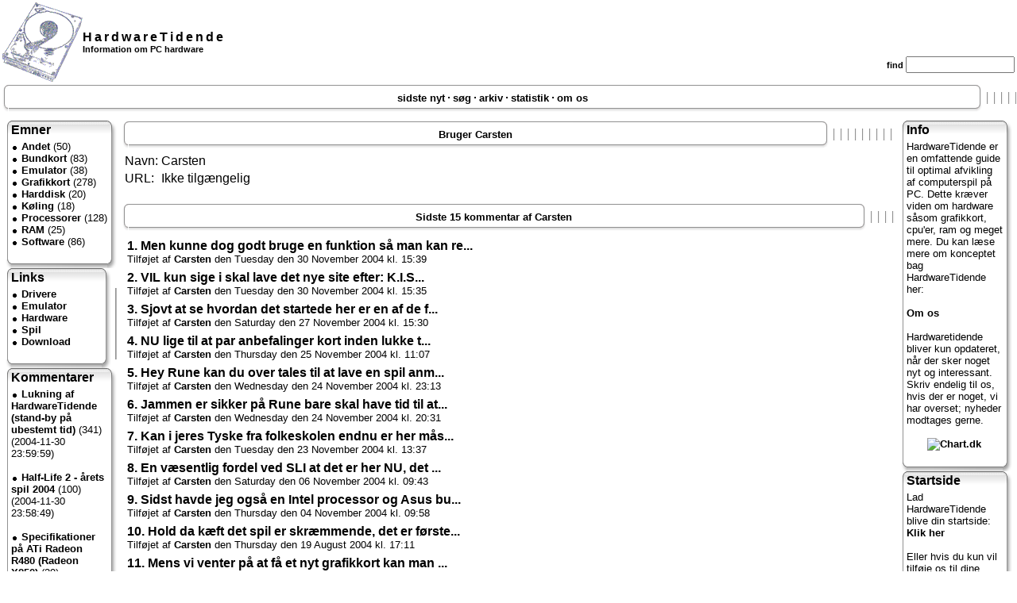

--- FILE ---
content_type: text/html; charset=iso-8859-1
request_url: http://www.hardwaretidende.dk/hard/profiles.php?Author=Carsten&AuthorEmail=xanyq@rznvy.qx&AuthorURL=
body_size: 31906
content:

<!DOCTYPE HTML PUBLIC "-//W3C//DTD HTML 4.0 Transitional//EN">
<html>
<head>
<meta name="Language" content="danish">
<meta name="Layout" content="Hardwaretidende3">
<meta name="LayoutVersion" content="0.5.1pre6">
<meta name="LayoutAuthor" content="HardwareTidende">
<meta name=viewport content="width=device-width, initial-scale=1">
<link rel="alternate" type="application/xml" title="RSS" href="http://www.hardwaretidende.dk/hard/rdf/weblog.xml">

<title>Information om verdens bedste PC hardware
	 - HardwareTidende</title>


<style type = "text/css">
	BODY, TABLE, TD {font-family: Tahoma, Helvetica, Arial;}
	TH {font-family: Tahoma, Helvetica, Arial; text-align: left;}
	A {text-decoration: none; font-weight: bold; color: #000000;}
	A:hover {color: #ff0000; }
	A.nav {color: #000000; }
	A.title {color: #000000; }

	.hwt-logo {
	background-color: transparent;
	color: #000000;
	font-family: Tahoma, Verdana, sans-serif;
	font-weight: bold;
	letter-spacing: 3px;
	text-decoration: none;}
	
	.hwt-logo-small {
	background-color: transparent;
	color: #000000;
	font-family: Tahoma, Verdana, sans-serif;
	font-size: 11px;
	font-weight: bold;
	text-decoration: none;}

</style>

<script	language = "javascript"
	type	= "text/javascript"
	async src	= "http://www.hardwaretidende.dk/hard/formcheck.inc.js">
</script>

</head>

<body
	text	= "#000000"
	bgcolor	= "#ffffff"
	background = ""
	link	= "#000000"
	vlink	= "#000000"
	topmargin	= "0"
	leftmargin	= "0"
	marginwidth	= "0"
	marginheight= "0">

<!-- INSERT BANNER CODE HERE -->


<!-- HEADER START hardware2 -->
<table border="0" cellspacing="0" cellpadding="3" width="100%">
  <tr><td>
   <table border="0" cellpadding="0" cellspacing="0">
    <tr>
    <td width="59"><img border="0" src="http://www.hardwaretidende.dk/hard/backend/template/hardware2/images/logo.gif"></td>
     <td><a class="hwt-logo" href="http://www.hardwaretidende.dk/hard/">HardwareTidende</a><br><font class="hwt-logo-small">Information om PC hardware</font></td>
    </tr>
   </table></td>

    <td align="right" valign="bottom"><font class="hwt-logo-small"><form	action	= "http://www.hardwaretidende.dk/hard/search.php"
	method	= "get">
find
<input	type	= text
	size	= 15
	name	= "query">
</form>
</font></td>
  </tr>
</table>

<table border="0" cellspacing="0" cellpadding="1" width="100%" align=center><tr><td>
<table border="0" cellpadding="0" cellspacing="0" width="100%">
  <tr>
    <td><img border="0" src="http://www.hardwaretidende.dk/hard/backend/template/hardware2/images/header-t-left.gif" width="10" height="9"></td>
    <td><img border="0" src="http://www.hardwaretidende.dk/hard/backend/template/hardware2/images/header-t-center.gif" width="100%" height="9"></td>
    <td><img border="0" src="http://www.hardwaretidende.dk/hard/backend/template/hardware2/images/header-t-right.gif" width="10" height="9"></td>
  </tr>
  <tr>
    <td background="http://www.hardwaretidende.dk/hard/backend/template/hardware2/images/header-m-left.gif" width="10"></td>
    <td align="center"><font size=2><b><a class="nav" href = "http://www.hardwaretidende.dk/hard/">sidste nyt</a>
 <img src ="http://www.hardwaretidende.dk/hard/images.d/lilledot.gif"> <a class="nav" href = "http://www.hardwaretidende.dk/hard/search.php">søg</a>
 <img src ="http://www.hardwaretidende.dk/hard/images.d/lilledot.gif"> <a class="nav" href = "http://www.hardwaretidende.dk/hard/archive.php">arkiv</a>
 <img src ="http://www.hardwaretidende.dk/hard/images.d/lilledot.gif"> <a class="nav" href = "http://www.hardwaretidende.dk/hard/stats.php">statistik</a>
 <img src ="http://www.hardwaretidende.dk/hard/images.d/lilledot.gif">  <a class="nav" href = "http://www.hardwaretidende.dk/hard/page/om+os">om os</a>
</b></font></td>
    <td background="http://www.hardwaretidende.dk/hard/backend/template/hardware2/images/header-m-right.gif" width="9"></td>
  </tr>
  <tr>
    <td><img border="0" src="http://www.hardwaretidende.dk/hard/backend/template/hardware2/images/header-b-left.gif" width="9" height="10"></td>
    <td><img border="0" src="http://www.hardwaretidende.dk/hard/backend/template/hardware2/images/header-b-center.gif" width="100%" height="10"></td>
    <td><img border="0" src="http://www.hardwaretidende.dk/hard/backend/template/hardware2/images/header-b-right.gif" width="9" height="10"></td>
  </tr>
</table>
<table border="0" cellspacing="0" cellpadding="3" width="100%">
<tr>
<td colspan="2" bgcolor="#ffffff"><font size=2></font></td>
</tr>
</table>
</table>

<!-- HEADER END -->

<!-- inside spread (3) -->
<table	border	= 0
	cellspacing	= 0
	cellpadding	= 0
	align	= center
	width	= "99%">
<tr>
<td	colspan	= 3
	align	= center><img 
	src	= "http://www.hardwaretidende.dk/hard/images.d/speck.gif"
	width	= 1
	height	= 4></td>
</tr>
<tr>

<!-- begin blocks column (l) //-->
<td	valign	= top
	width	= "140">

<!-- BLOCK START hardware2 -->
<table border="0" cellpadding="0" cellspacing="0" width="100%">
  <tr>
    <td><img border="0" src="http://www.hardwaretidende.dk/hard/backend/template/hardware2/images/block-t-left.gif" width="7" height="25"></td>
    <td background="http://www.hardwaretidende.dk/hard/backend/template/hardware2/images/block-t-center.gif"><b>Emner</b></td>
    <td><img border="0" src="http://www.hardwaretidende.dk/hard/backend/template/hardware2/images/block-t-right.gif" width="12" height="25"></td>
  </tr>
  <tr>
    <td background="http://www.hardwaretidende.dk/hard/backend/template/hardware2/images/block-m-left.gif" width="7"></td>
    <td><font size=2><img border= 0 WIDTH=13 HEIGHT=5 src= "http://www.hardwaretidende.dk/hard/images.d/dot.gif"><a href="http://www.hardwaretidende.dk/hard/emne/7">Andet</a> (50)<br>
<img border= 0 WIDTH=13 HEIGHT=5 src= "http://www.hardwaretidende.dk/hard/images.d/dot.gif"><a href="http://www.hardwaretidende.dk/hard/emne/5">Bundkort</a> (83)<br>
<img border= 0 WIDTH=13 HEIGHT=5 src= "http://www.hardwaretidende.dk/hard/images.d/dot.gif"><a href="http://www.hardwaretidende.dk/hard/emne/6">Emulator</a> (38)<br>
<img border= 0 WIDTH=13 HEIGHT=5 src= "http://www.hardwaretidende.dk/hard/images.d/dot.gif"><a href="http://www.hardwaretidende.dk/hard/emne/4">Grafikkort</a> (278)<br>
<img border= 0 WIDTH=13 HEIGHT=5 src= "http://www.hardwaretidende.dk/hard/images.d/dot.gif"><a href="http://www.hardwaretidende.dk/hard/emne/9">Harddisk</a> (20)<br>
<img border= 0 WIDTH=13 HEIGHT=5 src= "http://www.hardwaretidende.dk/hard/images.d/dot.gif"><a href="http://www.hardwaretidende.dk/hard/emne/10">Køling</a> (18)<br>
<img border= 0 WIDTH=13 HEIGHT=5 src= "http://www.hardwaretidende.dk/hard/images.d/dot.gif"><a href="http://www.hardwaretidende.dk/hard/emne/3">Processorer</a> (128)<br>
<img border= 0 WIDTH=13 HEIGHT=5 src= "http://www.hardwaretidende.dk/hard/images.d/dot.gif"><a href="http://www.hardwaretidende.dk/hard/emne/8">RAM</a> (25)<br>
<img border= 0 WIDTH=13 HEIGHT=5 src= "http://www.hardwaretidende.dk/hard/images.d/dot.gif"><a href="http://www.hardwaretidende.dk/hard/emne/2">Software</a> (86)<br>
<br></font></td>
    <td background="http://www.hardwaretidende.dk/hard/backend/template/hardware2/images/block-m-right.gif" width="7"></td>
  </tr>
  <tr>
    <td><img border="0" src="http://www.hardwaretidende.dk/hard/backend/template/hardware2/images/block-b-left.gif" width="7" height="11"></td>
    <td><img border="0" src="http://www.hardwaretidende.dk/hard/backend/template/hardware2/images/block-b-center.gif" width="100%" height="11"></td>
    <td><img border="0" src="http://www.hardwaretidende.dk/hard/backend/template/hardware2/images/block-b-right.gif" width="12" height="11"></td>
  </tr>
</table>

<!-- BLOCK END -->

<!-- BLOCK START hardware2 -->
<table border="0" cellpadding="0" cellspacing="0" width="100%">
  <tr>
    <td><img border="0" src="http://www.hardwaretidende.dk/hard/backend/template/hardware2/images/block-t-left.gif" width="7" height="25"></td>
    <td background="http://www.hardwaretidende.dk/hard/backend/template/hardware2/images/block-t-center.gif"><b>Links</b></td>
    <td><img border="0" src="http://www.hardwaretidende.dk/hard/backend/template/hardware2/images/block-t-right.gif" width="12" height="25"></td>
  </tr>
  <tr>
    <td background="http://www.hardwaretidende.dk/hard/backend/template/hardware2/images/block-m-left.gif" width="7"></td>
    <td><font size=2><img border=0 src="/hard/images.d/dot.gif"><a href="/hard/links/?node=01/02/06/4063319">Drivere</a><br>
<img border=0 src="/hard/images.d/dot.gif"><a href="/hard/links/?node=01/02/06/4048675">Emulator</a><br>
<img border=0 src="/hard/images.d/dot.gif"><a href="/hard/links/?node=01/02/06/4026508">Hardware</a><br>
<img border=0 src="/hard/images.d/dot.gif"><a href="/hard/links/?node=01/02/06/3992226">Spil</a><br>
<img border=0 src="/hard/images.d/dot.gif"><a href="/hard/links/?node=01/04/09/8870908">Download</a><br><br>
</font></td>
    <td background="http://www.hardwaretidende.dk/hard/backend/template/hardware2/images/block-m-right.gif" width="7"></td>
  </tr>
  <tr>
    <td><img border="0" src="http://www.hardwaretidende.dk/hard/backend/template/hardware2/images/block-b-left.gif" width="7" height="11"></td>
    <td><img border="0" src="http://www.hardwaretidende.dk/hard/backend/template/hardware2/images/block-b-center.gif" width="100%" height="11"></td>
    <td><img border="0" src="http://www.hardwaretidende.dk/hard/backend/template/hardware2/images/block-b-right.gif" width="12" height="11"></td>
  </tr>
</table>

<!-- BLOCK END -->

<!-- BLOCK START hardware2 -->
<table border="0" cellpadding="0" cellspacing="0" width="100%">
  <tr>
    <td><img border="0" src="http://www.hardwaretidende.dk/hard/backend/template/hardware2/images/block-t-left.gif" width="7" height="25"></td>
    <td background="http://www.hardwaretidende.dk/hard/backend/template/hardware2/images/block-t-center.gif"><b>Kommentarer</b></td>
    <td><img border="0" src="http://www.hardwaretidende.dk/hard/backend/template/hardware2/images/block-t-right.gif" width="12" height="25"></td>
  </tr>
  <tr>
    <td background="http://www.hardwaretidende.dk/hard/backend/template/hardware2/images/block-m-left.gif" width="7"></td>
    <td><font size=2><img border= 0 WIDTH=13 HEIGHT=5 src= "http://www.hardwaretidende.dk/hard/images.d/dot.gif"><a href="http://www.hardwaretidende.dk/hard/artikel/04/11/24/2372172#kommentar">Lukning af HardwareTidende (stand-by på ubestemt tid)</a> (341)<br> (2004-11-30 23:59:59)<br><br>
<img border= 0 WIDTH=13 HEIGHT=5 src= "http://www.hardwaretidende.dk/hard/images.d/dot.gif"><a href="http://www.hardwaretidende.dk/hard/artikel/04/11/23/2582716#kommentar">Half-Life 2 - årets spil 2004</a> (100)<br> (2004-11-30 23:58:49)<br><br>
<img border= 0 WIDTH=13 HEIGHT=5 src= "http://www.hardwaretidende.dk/hard/images.d/dot.gif"><a href="http://www.hardwaretidende.dk/hard/artikel/04/11/10/4704995#kommentar">Specifikationer på ATi Radeon R480 (Radeon X850)</a> (39)<br> (2004-11-30 23:15:03)<br><br>
<img border= 0 WIDTH=13 HEIGHT=5 src= "http://www.hardwaretidende.dk/hard/images.d/dot.gif"><a href="http://www.hardwaretidende.dk/hard/artikel/03/09/16/9643558#kommentar">Betydning af ramtimings, FSB og taktfrekvenser</a> (64)<br> (2004-11-30 22:54:53)<br><br>
<img border= 0 WIDTH=13 HEIGHT=5 src= "http://www.hardwaretidende.dk/hard/images.d/dot.gif"><a href="http://www.hardwaretidende.dk/hard/artikel/04/10/24/3879181#kommentar">The Elder Scrolls IV: Oblivion - tidlige billeder fra fortsættelsen til Morrowind</a> (33)<br> (2004-11-30 22:51:58)<br><br>
<img border= 0 WIDTH=13 HEIGHT=5 src= "http://www.hardwaretidende.dk/hard/images.d/dot.gif"><a href="http://www.hardwaretidende.dk/hard/artikel/04/02/26/6554809#kommentar">Hovedtelefoner med surround sound - introduktion og test</a> (221)<br> (2004-11-30 21:03:22)<br><br>
<img border= 0 WIDTH=13 HEIGHT=5 src= "http://www.hardwaretidende.dk/hard/images.d/dot.gif"><a href="http://www.hardwaretidende.dk/hard/artikel/04/03/12/6558658#kommentar">Test af 45 cpukølere til Athlon XP (socket A/462)</a> (56)<br> (2004-11-30 20:33:15)<br><br>
<img border= 0 WIDTH=13 HEIGHT=5 src= "http://www.hardwaretidende.dk/hard/images.d/dot.gif"><a href="http://www.hardwaretidende.dk/hard/artikel/04/11/08/4963632#kommentar">Bundkort til Athlon 64 - ATi Radeon Xpress 200 mod Nvidia nForce4 Ultra og VIA K8T800 Pro</a> (21)<br> (2004-11-30 19:38:15)<br><br>
<img border= 0 WIDTH=13 HEIGHT=5 src= "http://www.hardwaretidende.dk/hard/images.d/dot.gif"><a href="http://www.hardwaretidende.dk/hard/artikel/04/06/01/8858559#kommentar">Omfattende test af Athlon 64 cpu'er til socket 939</a> (120)<br> (2004-11-30 19:30:02)<br><br>
<img border= 0 WIDTH=13 HEIGHT=5 src= "http://www.hardwaretidende.dk/hard/images.d/dot.gif"><a href="http://www.hardwaretidende.dk/hard/artikel/04/07/21/3109649#kommentar">Test af 5 bundkort til socket 939 (nForce3 Ultra mod K8T800 Pro)</a> (90)<br> (2004-11-30 19:23:37)<br><br>
<img border= 0 WIDTH=13 HEIGHT=5 src= "http://www.hardwaretidende.dk/hard/images.d/dot.gif"><a href="http://www.hardwaretidende.dk/hard/artikel/01/02/22/7595866#kommentar">DOOM3 på GeForce3</a> (15)<br> (2004-11-30 17:38:17)<br><br>
<img border= 0 WIDTH=13 HEIGHT=5 src= "http://www.hardwaretidende.dk/hard/images.d/dot.gif"><a href="http://www.hardwaretidende.dk/hard/artikel/16#kommentar">Maj 2000 grafikkort-test</a> (2)<br> (2004-11-30 15:23:46)<br><br>
<img border= 0 WIDTH=13 HEIGHT=5 src= "http://www.hardwaretidende.dk/hard/images.d/dot.gif"><a href="http://www.hardwaretidende.dk/hard/artikel/03/09/04/2459825#kommentar">Guide til LCD-skærme (fladskærme)</a> (290)<br> (2004-11-30 00:46:39)<br><br>
<img border= 0 WIDTH=13 HEIGHT=5 src= "http://www.hardwaretidende.dk/hard/images.d/dot.gif"><a href="http://www.hardwaretidende.dk/hard/artikel/04/10/11/8876171#kommentar">Støjmålinger på 6 mellemklasse og high-end grafikkort</a> (54)<br> (2004-11-30 00:01:19)<br><br>
<img border= 0 WIDTH=13 HEIGHT=5 src= "http://www.hardwaretidende.dk/hard/images.d/dot.gif"><a href="http://www.hardwaretidende.dk/hard/artikel/04/05/31/8427299#kommentar">Test af stort antal grafikkort i 1600x1200 (juni 2004)</a> (76)<br> (2004-11-29 18:35:19)<br><br>
<img border= 0 WIDTH=13 HEIGHT=5 src= "http://www.hardwaretidende.dk/hard/images.d/dot.gif"><a href="http://www.hardwaretidende.dk/hard/artikel/04/10/29/8896077#kommentar">Ekstrem ydelse med grafikkort - første  resultater med Nvidia SLI</a> (95)<br> (2004-11-29 15:36:13)<br><br>
<img border= 0 WIDTH=13 HEIGHT=5 src= "http://www.hardwaretidende.dk/hard/images.d/dot.gif"><a href="http://www.hardwaretidende.dk/hard/artikel/04/10/19/3437213#kommentar">Athlon 64 4000+ og Athlon 64 FX-55 mod Intels hurtigste cpu'er</a> (56)<br> (2004-11-28 15:10:20)<br><br>
<img border= 0 WIDTH=13 HEIGHT=5 src= "http://www.hardwaretidende.dk/hard/images.d/dot.gif"><a href="http://www.hardwaretidende.dk/hard/artikel/04/09/04/5458241#kommentar">Drivere til ATi grafikkort - Catalyst 4,8 mod 4,7</a> (44)<br> (2004-11-27 00:37:49)<br><br>
<img border= 0 WIDTH=13 HEIGHT=5 src= "http://www.hardwaretidende.dk/hard/images.d/dot.gif"><a href="http://www.hardwaretidende.dk/hard/artikel/04/08/31/5265015#kommentar">Test af 12 forskellige bundkort med i925X eller i915 chipsæt - hvilke er bedst?</a> (28)<br> (2004-11-25 22:22:53)<br><br>
<img border= 0 WIDTH=13 HEIGHT=5 src= "http://www.hardwaretidende.dk/hard/images.d/dot.gif"><a href="http://www.hardwaretidende.dk/hard/artikel/04/11/20/7396184#kommentar">Test af ydelse i Half-life 2: High-end grafikkort og cpu'er</a> (79)<br> (2004-11-25 22:21:44)<br><br>
<br></font></td>
    <td background="http://www.hardwaretidende.dk/hard/backend/template/hardware2/images/block-m-right.gif" width="7"></td>
  </tr>
  <tr>
    <td><img border="0" src="http://www.hardwaretidende.dk/hard/backend/template/hardware2/images/block-b-left.gif" width="7" height="11"></td>
    <td><img border="0" src="http://www.hardwaretidende.dk/hard/backend/template/hardware2/images/block-b-center.gif" width="100%" height="11"></td>
    <td><img border="0" src="http://www.hardwaretidende.dk/hard/backend/template/hardware2/images/block-b-right.gif" width="12" height="11"></td>
  </tr>
</table>

<!-- BLOCK END -->
<img	src	= "http://www.hardwaretidende.dk/hard/images.d/speck.gif"
	width	= "140"
	height	= "1"></td>
<td><img
	src	= "http://www.hardwaretidende.dk/hard/images.d/speck.gif"
	height	= 1
	width	= "4"></td>
<!-- end blocks column (l) //-->

<td width="100%" valign="top">

<!-- end header.inc.php -->

<!-- MAIN START hardware2 -->
<table border="0" cellspacing="0" cellpadding="1" width="100%" align=center><tr><td>
<table border="0" cellpadding="0" cellspacing="0" width="100%">
  <tr>
    <td><img border="0" src="http://www.hardwaretidende.dk/hard/backend/template/hardware2/images/main-t-left.gif" width="10" height="9"></td>
    <td><img border="0" src="http://www.hardwaretidende.dk/hard/backend/template/hardware2/images/main-t-center.gif" width="100%" height="9"></td>
    <td><img border="0" src="http://www.hardwaretidende.dk/hard/backend/template/hardware2/images/main-t-right.gif" width="10" height="9"></td>
  </tr>
  <tr>
    <td background="http://www.hardwaretidende.dk/hard/backend/template/hardware2/images/main-m-left.gif" width="10"></td>
    <td align="center"><font size=2><b>Bruger Carsten</b></font></td>
    <td background="http://www.hardwaretidende.dk/hard/backend/template/hardware2/images/main-m-right.gif" width="9"></td>
  </tr>
  <tr>
    <td><img border="0" src="http://www.hardwaretidende.dk/hard/backend/template/hardware2/images/main-b-left.gif" width="9" height="10"></td>
    <td><img border="0" src="http://www.hardwaretidende.dk/hard/backend/template/hardware2/images/main-b-center.gif" width="100%" height="10"></td>
    <td><img border="0" src="http://www.hardwaretidende.dk/hard/backend/template/hardware2/images/main-b-right.gif" width="9" height="10"></td>
  </tr>
</table>
</td></tr></table>
<table border="0" cellspacing="0" cellpadding="3" width="100%">
   <tr> <td colspan="2" bgcolor="#ffffff"><font size=2><table>
<tr><td>Navn:</td>
<td>Carsten</td></tr>
<tr><td>URL:</td>
<td>Ikke tilgængelig</td></tr>
</table>
</font></td> </tr>
</table>

<!-- MAIN END -->
<p>

<!-- MAIN START hardware2 -->
<table border="0" cellspacing="0" cellpadding="1" width="100%" align=center><tr><td>
<table border="0" cellpadding="0" cellspacing="0" width="100%">
  <tr>
    <td><img border="0" src="http://www.hardwaretidende.dk/hard/backend/template/hardware2/images/main-t-left.gif" width="10" height="9"></td>
    <td><img border="0" src="http://www.hardwaretidende.dk/hard/backend/template/hardware2/images/main-t-center.gif" width="100%" height="9"></td>
    <td><img border="0" src="http://www.hardwaretidende.dk/hard/backend/template/hardware2/images/main-t-right.gif" width="10" height="9"></td>
  </tr>
  <tr>
    <td background="http://www.hardwaretidende.dk/hard/backend/template/hardware2/images/main-m-left.gif" width="10"></td>
    <td align="center"><font size=2><b>Sidste 15 kommentar af Carsten
</b></font></td>
    <td background="http://www.hardwaretidende.dk/hard/backend/template/hardware2/images/main-m-right.gif" width="9"></td>
  </tr>
  <tr>
    <td><img border="0" src="http://www.hardwaretidende.dk/hard/backend/template/hardware2/images/main-b-left.gif" width="9" height="10"></td>
    <td><img border="0" src="http://www.hardwaretidende.dk/hard/backend/template/hardware2/images/main-b-center.gif" width="100%" height="10"></td>
    <td><img border="0" src="http://www.hardwaretidende.dk/hard/backend/template/hardware2/images/main-b-right.gif" width="9" height="10"></td>
  </tr>
</table>
</td></tr></table>
<table border="0" cellspacing="0" cellpadding="3" width="100%">
   <tr> <td colspan="2" bgcolor="#ffffff"><font size=2><table cellpadding=1 cellspacing=5 border=0 width="99%">
<tr>
	<td align=left><b>1.</b> <a href="http://www.hardwaretidende.dk/hard/artikel/04/11/24/2372172"><b>Men kunne dog godt bruge en funktion så man kan re...</b></a><br>
<small>Tilføjet af <span class="author"><a href="http://www.hardwaretidende.dk/hard/profiles.php?Author=Carsten&AuthorEmail=uinyra74@lnubb.qx&AuthorURL=">Carsten</a></span>
 den Tuesday den 30 November 2004 kl. 15:39</small>
</td></tr>
<tr>
	<td align=left><b>2.</b> <a href="http://www.hardwaretidende.dk/hard/artikel/04/11/24/2372172"><b>VIL kun sige i skal lave det nye site efter: K.I.S...</b></a><br>
<small>Tilføjet af <span class="author"><a href="http://www.hardwaretidende.dk/hard/profiles.php?Author=Carsten&AuthorEmail=uinyra74@lnubb.qx&AuthorURL=">Carsten</a></span>
 den Tuesday den 30 November 2004 kl. 15:35</small>
</td></tr>
<tr>
	<td align=left><b>3.</b> <a href="http://www.hardwaretidende.dk/hard/artikel/16"><b>Sjovt at se hvordan det startede her er en af de f...</b></a><br>
<small>Tilføjet af <span class="author"><a href="http://www.hardwaretidende.dk/hard/profiles.php?Author=Carsten&AuthorEmail=uinyra74@lnubb.qx&AuthorURL=">Carsten</a></span>
 den Saturday den 27 November 2004 kl. 15:30</small>
</td></tr>
<tr>
	<td align=left><b>4.</b> <a href="http://www.hardwaretidende.dk/hard/artikel/04/02/26/6554809"><b>NU lige til at par anbefalinger kort inden lukke t...</b></a><br>
<small>Tilføjet af <span class="author"><a href="http://www.hardwaretidende.dk/hard/profiles.php?Author=Carsten&AuthorEmail=uinyra74@lnubb.qx&AuthorURL=">Carsten</a></span>
 den Thursday den 25 November 2004 kl. 11:07</small>
</td></tr>
<tr>
	<td align=left><b>5.</b> <a href="http://www.hardwaretidende.dk/hard/artikel/04/11/24/2372172"><b>Hey Rune kan du over tales til at lave en spil anm...</b></a><br>
<small>Tilføjet af <span class="author"><a href="http://www.hardwaretidende.dk/hard/profiles.php?Author=Carsten&AuthorEmail=uinyra74@lnubb.qx&AuthorURL=">Carsten</a></span>
 den Wednesday den 24 November 2004 kl. 23:13</small>
</td></tr>
<tr>
	<td align=left><b>6.</b> <a href="http://www.hardwaretidende.dk/hard/artikel/04/11/24/2372172"><b>Jammen er sikker på Rune bare skal have tid til at...</b></a><br>
<small>Tilføjet af <span class="author"><a href="http://www.hardwaretidende.dk/hard/profiles.php?Author=Carsten&AuthorEmail=uinyra74@lnubb.qx&AuthorURL=">Carsten</a></span>
 den Wednesday den 24 November 2004 kl. 20:31</small>
</td></tr>
<tr>
	<td align=left><b>7.</b> <a href="http://www.hardwaretidende.dk/hard/artikel/04/10/11/8876171"><b>Kan i jeres Tyske fra folkeskolen endnu er her mås...</b></a><br>
<small>Tilføjet af <span class="author"><a href="http://www.hardwaretidende.dk/hard/profiles.php?Author=Carsten&AuthorEmail=uinyra74@lnubb.qx&AuthorURL=">Carsten</a></span>
 den Tuesday den 23 November 2004 kl. 13:37</small>
</td></tr>
<tr>
	<td align=left><b>8.</b> <a href="http://www.hardwaretidende.dk/hard/artikel/04/10/29/8896077"><b>En væsentlig fordel ved SLI at det er her NU, det ...</b></a><br>
<small>Tilføjet af <span class="author"><a href="http://www.hardwaretidende.dk/hard/profiles.php?Author=Carsten&AuthorEmail=uinyra74@lnubb.qx&AuthorURL=">Carsten</a></span>
 den Saturday den 06 November 2004 kl. 09:43</small>
</td></tr>
<tr>
	<td align=left><b>9.</b> <a href="http://www.hardwaretidende.dk/hard/artikel/04/11/01/2904112"><b>Sidst havde jeg også en Intel processor og Asus bu...</b></a><br>
<small>Tilføjet af <span class="author"><a href="http://www.hardwaretidende.dk/hard/profiles.php?Author=Carsten&AuthorEmail=uinyra74@lnubb.qx&AuthorURL=">Carsten</a></span>
 den Thursday den 04 November 2004 kl. 09:58</small>
</td></tr>
<tr>
	<td align=left><b>10.</b> <a href="http://www.hardwaretidende.dk/hard/artikel/04/08/17/0875998"><b>Hold da kæft det spil er skræmmende, det er første...</b></a><br>
<small>Tilføjet af <span class="author"><a href="http://www.hardwaretidende.dk/hard/profiles.php?Author=Carsten&AuthorEmail=uinyra74@lnubb.qx&AuthorURL=">Carsten</a></span>
 den Thursday den 19 August 2004 kl. 17:11</small>
</td></tr>
<tr>
	<td align=left><b>11.</b> <a href="http://www.hardwaretidende.dk/hard/artikel/04/07/22/1560120"><b>Mens vi venter på at få et nyt grafikkort kan man ...</b></a><br>
<small>Tilføjet af <span class="author"><a href="http://www.hardwaretidende.dk/hard/profiles.php?Author=Carsten&AuthorEmail=uinyra74@lnubb.qx&AuthorURL=">Carsten</a></span>
 den Saturday den 24 July 2004 kl. 10:17</small>
</td></tr>
<tr>
	<td align=left><b>12.</b> <a href="http://www.hardwaretidende.dk/hard/artikel/04/07/16/0697798"><b>@ Half Leif

hvad med lige at smide et link ;-) ...</b></a><br>
<small>Tilføjet af <span class="author"><a href="http://www.hardwaretidende.dk/hard/profiles.php?Author=Carsten&AuthorEmail=uinyra74@lnubb.qx&AuthorURL=">Carsten</a></span>
 den Sunday den 18 July 2004 kl. 21:01</small>
</td></tr>
<tr>
	<td align=left><b>13.</b> <a href="http://www.hardwaretidende.dk/hard/artikel/04/07/16/0697798"><b>Syndes da bare i skal vente til de nye Artic cooli...</b></a><br>
<small>Tilføjet af <span class="author"><a href="http://www.hardwaretidende.dk/hard/profiles.php?Author=Carsten&AuthorEmail=uinyra74@lnubb.qx&AuthorURL=">Carsten</a></span>
 den Saturday den 17 July 2004 kl. 11:25</small>
</td></tr>
<tr>
	<td align=left><b>14.</b> <a href="http://www.hardwaretidende.dk/hard/pollbooth.php?poll=04/06/21/1405627&aid=-1"><b>Wee kan huske jeg sad og fedtede med en skruetrækk...</b></a><br>
<small>Tilføjet af <span class="author"><a href="http://www.hardwaretidende.dk/hard/profiles.php?Author=Carsten&AuthorEmail=uinyra74@lnubb.qx&AuthorURL=">Carsten</a></span>
 den Wednesday den 30 June 2004 kl. 15:08</small>
</td></tr>
<tr>
	<td align=left><b>15.</b> <a href="http://www.hardwaretidende.dk/hard/artikel/04/05/24/6242520"><b>@Kasper, jeg ville ikke vente og har købt en Athlo...</b></a><br>
<small>Tilføjet af <span class="author"><a href="http://www.hardwaretidende.dk/hard/profiles.php?Author=Carsten&AuthorEmail=uinyra74@lnubb.qx&AuthorURL=">Carsten</a></span>
 den Monday den 24 May 2004 kl. 22:02</small>
</td></tr>
</table>
</font></td> </tr>
</table>

<!-- MAIN END -->
<p>
<!-- begin footer.inc.php -->
</td>

<!-- begin blocks column (r) //-->
<td><img
	src	= "http://www.hardwaretidende.dk/hard/images.d/speck.gif"
	height	= 1
	width	= "4"></td>
<td	valign	= top
	width	= "140">

<!-- BLOCK START hardware2 -->
<table border="0" cellpadding="0" cellspacing="0" width="100%">
  <tr>
    <td><img border="0" src="http://www.hardwaretidende.dk/hard/backend/template/hardware2/images/block-t-left.gif" width="7" height="25"></td>
    <td background="http://www.hardwaretidende.dk/hard/backend/template/hardware2/images/block-t-center.gif"><b><a href="/hard/page/om+os">Info</a></b></td>
    <td><img border="0" src="http://www.hardwaretidende.dk/hard/backend/template/hardware2/images/block-t-right.gif" width="12" height="25"></td>
  </tr>
  <tr>
    <td background="http://www.hardwaretidende.dk/hard/backend/template/hardware2/images/block-m-left.gif" width="7"></td>
    <td><font size=2>HardwareTidende er en omfattende guide til optimal afvikling af computerspil på PC. Dette kræver viden om hardware såsom grafikkort, cpu'er, ram og meget mere. Du kan læse mere om konceptet bag HardwareTidende her:<br>
<br>
<A HREF="http://www.hardwaretidende.dk/hard/page/om+os">Om os</A><br>
<br>
Hardwaretidende bliver kun opdateret, når der sker noget nyt og interessant. Skriv endelig til os, hvis der er noget, vi har overset; nyheder modtages gerne.
<br><br>
<center>
<!-- Chart Basis HTML kode start v003 -->
<script language="javascript" type="text/javascript">
<!--
  document.write('<a href="http://www.chart.dk/ref.asp?ct=v003&id=25046" target="_blank">');
  var myref; myref=document.referrer; if(top.document.referrer!=null) myref=top.document.referrer;
  document.write('<img src="http://cluster.chart.dk/chart.asp?id=25046&style=3&secID=' + Math.random()*10000000 + '&ref=' + escape(myref) + '" border="0" alt="Chart.dk"><');
  document.write('/a>');
//-->
</script>
<noscript>
  <a href="http://www.chart.dk/ref.asp?ct=v003&id=25046" target="_blank"><img src="http://cluster.chart.dk/chart.asp?id=25046&style=3&secID=1" border="0" alt="Chart.dk"></a>
</noscript>
<!-- Chart Basis HTML kode slut v003 -->
<br>


</center>

<script type="text/javascript">

  var _gaq = _gaq || [];
  _gaq.push(['_setAccount', 'UA-630588-1']);
  _gaq.push(['_trackPageview']);

  (function() {
    var ga = document.createElement('script'); ga.type = 'text/javascript'; ga.async = true;
    ga.src = ('https:' == document.location.protocol ? 'https://ssl' : 'http://www') + '.google-analytics.com/ga.js';
    var s = document.getElementsByTagName('script')[0]; s.parentNode.insertBefore(ga, s);
  })();

</script>
<br>
</font></td>
    <td background="http://www.hardwaretidende.dk/hard/backend/template/hardware2/images/block-m-right.gif" width="7"></td>
  </tr>
  <tr>
    <td><img border="0" src="http://www.hardwaretidende.dk/hard/backend/template/hardware2/images/block-b-left.gif" width="7" height="11"></td>
    <td><img border="0" src="http://www.hardwaretidende.dk/hard/backend/template/hardware2/images/block-b-center.gif" width="100%" height="11"></td>
    <td><img border="0" src="http://www.hardwaretidende.dk/hard/backend/template/hardware2/images/block-b-right.gif" width="12" height="11"></td>
  </tr>
</table>

<!-- BLOCK END -->

<!-- BLOCK START hardware2 -->
<table border="0" cellpadding="0" cellspacing="0" width="100%">
  <tr>
    <td><img border="0" src="http://www.hardwaretidende.dk/hard/backend/template/hardware2/images/block-t-left.gif" width="7" height="25"></td>
    <td background="http://www.hardwaretidende.dk/hard/backend/template/hardware2/images/block-t-center.gif"><b>Startside</b></td>
    <td><img border="0" src="http://www.hardwaretidende.dk/hard/backend/template/hardware2/images/block-t-right.gif" width="12" height="25"></td>
  </tr>
  <tr>
    <td background="http://www.hardwaretidende.dk/hard/backend/template/hardware2/images/block-m-left.gif" width="7"></td>
    <td><font size=2>Lad HardwareTidende blive din startside: 
<a HREF style="cursor:hand" onClick="this.style.behavior='url(#default#homepage)';this.setHomePage('http://www.hardwaretidende.dk');">
<b>Klik her</b>
</a>
<br><br>
Eller hvis du kun vil tilføje os til dine foretrukne: 
<a href="javascript:window.external.AddFavorite(location.href, document.title);"><b>Klik her</b></a><br>
</font></td>
    <td background="http://www.hardwaretidende.dk/hard/backend/template/hardware2/images/block-m-right.gif" width="7"></td>
  </tr>
  <tr>
    <td><img border="0" src="http://www.hardwaretidende.dk/hard/backend/template/hardware2/images/block-b-left.gif" width="7" height="11"></td>
    <td><img border="0" src="http://www.hardwaretidende.dk/hard/backend/template/hardware2/images/block-b-center.gif" width="100%" height="11"></td>
    <td><img border="0" src="http://www.hardwaretidende.dk/hard/backend/template/hardware2/images/block-b-right.gif" width="12" height="11"></td>
  </tr>
</table>

<!-- BLOCK END -->
<img	src	= "http://www.hardwaretidende.dk/hard/images.d/speck.gif"
	width	= "140"
	height	= "1"></td>
<!-- end blocks column (r) //-->

</tr>
</table>

<!-- end inside spread -->


<!-- FOOTER START hardware2 -->
<!-- begin footer.tmpl -->
<center>
<a href ="http://www.hardwaretidende.dk/hard/rdf/weblog.xml">
<img border="0" src="http://www.hardwaretidende.dk/hard/backend/template/hardware2/images/Rss_button.gif">
</a>
<a href ="mailto:skrammel@trolle.dk">
<img border="0" src="http://www.hardwaretidende.dk/hard/backend/template/hardware2/images/SPACER.GIF">
</a>
<br>
<font   size    = 1>
Copyleft &copy; 2000-2004 HardwareTidende<br>
</small>
</font>
</center>
</body>
</html>
<!-- end footer.tmpl -->

<!-- FOOTER END -->
<!-- EOF -->